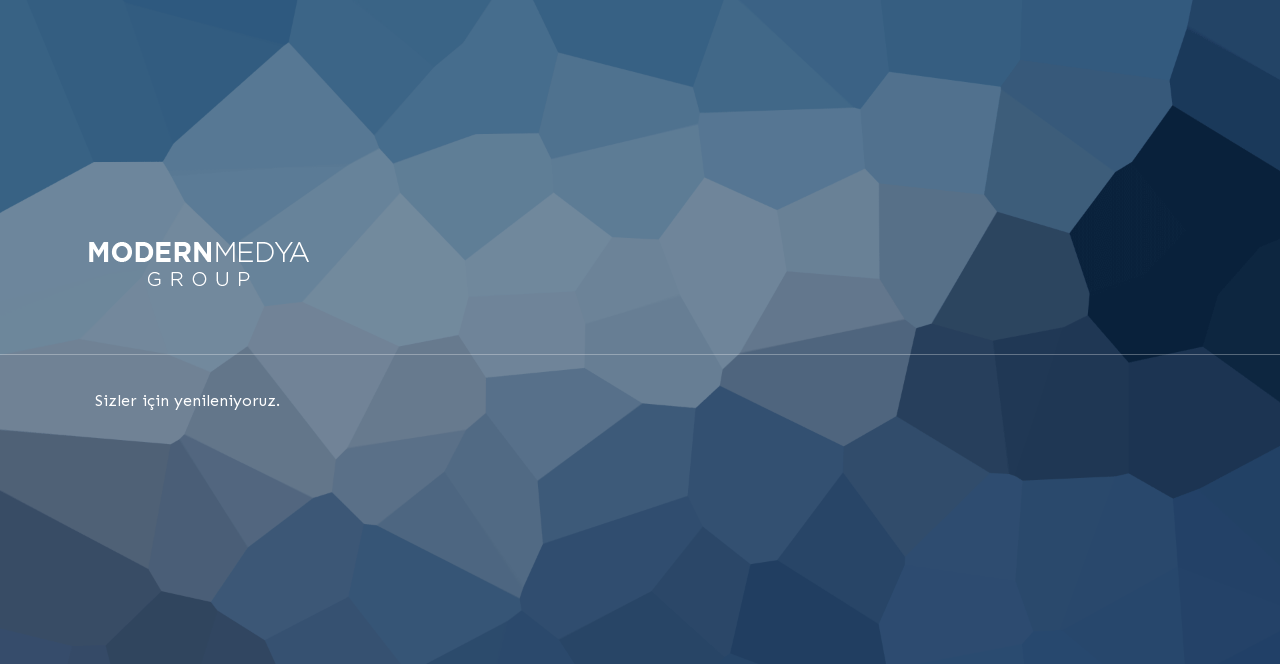

--- FILE ---
content_type: text/css
request_url: https://modernmedya.com/wp-content/uploads/elementor/css/post-6898.css?ver=1707399266
body_size: -188
content:
@media(min-width:768px){.elementor-6898 .elementor-element.elementor-element-81ef6b2{width:41%;}.elementor-6898 .elementor-element.elementor-element-81f04d7{width:58%;}}@media(max-width:1024px) and (min-width:768px){.elementor-6898 .elementor-element.elementor-element-81ef6b2{width:41%;}.elementor-6898 .elementor-element.elementor-element-81f04d7{width:58%;}}

--- FILE ---
content_type: text/css
request_url: https://modernmedya.com/wp-content/uploads/elementor/css/post-9825.css?ver=1707399266
body_size: 1219
content:
.elementor-9825 .elementor-element.elementor-element-8f32cba > .elementor-container > .elementor-column > .elementor-widget-wrap{align-content:center;align-items:center;}.elementor-9825 .elementor-element.elementor-element-8f32cba{margin-top:0px;margin-bottom:0px;padding:30px 0px 15px 0px;}.elementor-9825 .elementor-element.elementor-element-2ae5adf > .elementor-element-populated{padding:0px 15px 0px 15px;}.elementor-9825 .elementor-element.elementor-element-d344b0e > .elementor-container > .elementor-column > .elementor-widget-wrap{align-content:flex-start;align-items:flex-start;}.elementor-9825 .elementor-element.elementor-element-23b235b > .elementor-element-populated{padding:0px 0px 0px 0px;}.elementor-9825 .elementor-element.elementor-element-c9af323 .hfe-site-logo-container, .elementor-9825 .elementor-element.elementor-element-c9af323 .hfe-caption-width figcaption{text-align:center;}.elementor-9825 .elementor-element.elementor-element-c9af323 .hfe-site-logo-container .hfe-site-logo-img{border-style:none;}.elementor-9825 .elementor-element.elementor-element-c9af323 .widget-image-caption{margin-top:0px;margin-bottom:0px;}.elementor-bc-flex-widget .elementor-9825 .elementor-element.elementor-element-338e50e.elementor-column .elementor-widget-wrap{align-items:flex-start;}.elementor-9825 .elementor-element.elementor-element-338e50e.elementor-column.elementor-element[data-element_type="column"] > .elementor-widget-wrap.elementor-element-populated{align-content:flex-start;align-items:flex-start;}.elementor-9825 .elementor-element.elementor-element-338e50e > .elementor-element-populated{margin:1px 0px 0px 0px;--e-column-margin-right:0px;--e-column-margin-left:0px;padding:0px 0px 0px 0px;}.elementor-9825 .elementor-element.elementor-element-bc1475d .hfe-nav-menu__toggle{margin-left:auto;}.elementor-9825 .elementor-element.elementor-element-bc1475d .menu-item a.hfe-menu-item{padding-left:15px;padding-right:15px;}.elementor-9825 .elementor-element.elementor-element-bc1475d .menu-item a.hfe-sub-menu-item{padding-left:calc( 15px + 20px );padding-right:15px;}.elementor-9825 .elementor-element.elementor-element-bc1475d .hfe-nav-menu__layout-vertical .menu-item ul ul a.hfe-sub-menu-item{padding-left:calc( 15px + 40px );padding-right:15px;}.elementor-9825 .elementor-element.elementor-element-bc1475d .hfe-nav-menu__layout-vertical .menu-item ul ul ul a.hfe-sub-menu-item{padding-left:calc( 15px + 60px );padding-right:15px;}.elementor-9825 .elementor-element.elementor-element-bc1475d .hfe-nav-menu__layout-vertical .menu-item ul ul ul ul a.hfe-sub-menu-item{padding-left:calc( 15px + 80px );padding-right:15px;}.elementor-9825 .elementor-element.elementor-element-bc1475d .menu-item a.hfe-menu-item, .elementor-9825 .elementor-element.elementor-element-bc1475d .menu-item a.hfe-sub-menu-item{padding-top:15px;padding-bottom:15px;}.elementor-9825 .elementor-element.elementor-element-bc1475d a.hfe-menu-item, .elementor-9825 .elementor-element.elementor-element-bc1475d a.hfe-sub-menu-item{font-family:"Chakra Petch", Sans-serif;font-size:16px;font-weight:600;}.elementor-9825 .elementor-element.elementor-element-bc1475d .menu-item a.hfe-menu-item, .elementor-9825 .elementor-element.elementor-element-bc1475d .sub-menu a.hfe-sub-menu-item{color:#FFFFFF;}.elementor-9825 .elementor-element.elementor-element-bc1475d .sub-menu a.hfe-sub-menu-item,
								.elementor-9825 .elementor-element.elementor-element-bc1475d .elementor-menu-toggle,
								.elementor-9825 .elementor-element.elementor-element-bc1475d nav.hfe-dropdown li a.hfe-menu-item,
								.elementor-9825 .elementor-element.elementor-element-bc1475d nav.hfe-dropdown li a.hfe-sub-menu-item,
								.elementor-9825 .elementor-element.elementor-element-bc1475d nav.hfe-dropdown-expandible li a.hfe-menu-item,
								.elementor-9825 .elementor-element.elementor-element-bc1475d nav.hfe-dropdown-expandible li a.hfe-sub-menu-item{color:#090143;}.elementor-9825 .elementor-element.elementor-element-bc1475d .sub-menu,
								.elementor-9825 .elementor-element.elementor-element-bc1475d nav.hfe-dropdown,
								.elementor-9825 .elementor-element.elementor-element-bc1475d nav.hfe-dropdown-expandible,
								.elementor-9825 .elementor-element.elementor-element-bc1475d nav.hfe-dropdown .menu-item a.hfe-menu-item,
								.elementor-9825 .elementor-element.elementor-element-bc1475d nav.hfe-dropdown .menu-item a.hfe-sub-menu-item{background-color:#fff;}.elementor-9825 .elementor-element.elementor-element-bc1475d .sub-menu a.hfe-sub-menu-item:hover,
								.elementor-9825 .elementor-element.elementor-element-bc1475d .elementor-menu-toggle:hover,
								.elementor-9825 .elementor-element.elementor-element-bc1475d nav.hfe-dropdown li a.hfe-menu-item:hover,
								.elementor-9825 .elementor-element.elementor-element-bc1475d nav.hfe-dropdown li a.hfe-sub-menu-item:hover,
								.elementor-9825 .elementor-element.elementor-element-bc1475d nav.hfe-dropdown-expandible li a.hfe-menu-item:hover,
								.elementor-9825 .elementor-element.elementor-element-bc1475d nav.hfe-dropdown-expandible li a.hfe-sub-menu-item:hover{color:#07001D;}
							.elementor-9825 .elementor-element.elementor-element-bc1475d .sub-menu li a.hfe-sub-menu-item,
							.elementor-9825 .elementor-element.elementor-element-bc1475d nav.hfe-dropdown li a.hfe-sub-menu-item,
							.elementor-9825 .elementor-element.elementor-element-bc1475d nav.hfe-dropdown li a.hfe-menu-item,
							.elementor-9825 .elementor-element.elementor-element-bc1475d nav.hfe-dropdown-expandible li a.hfe-menu-item,
							.elementor-9825 .elementor-element.elementor-element-bc1475d nav.hfe-dropdown-expandible li a.hfe-sub-menu-item{font-family:"Chakra Petch", Sans-serif;font-weight:500;}.elementor-9825 .elementor-element.elementor-element-bc1475d ul.sub-menu{width:220px;}.elementor-9825 .elementor-element.elementor-element-bc1475d .sub-menu a.hfe-sub-menu-item,
						 .elementor-9825 .elementor-element.elementor-element-bc1475d nav.hfe-dropdown li a.hfe-menu-item,
						 .elementor-9825 .elementor-element.elementor-element-bc1475d nav.hfe-dropdown li a.hfe-sub-menu-item,
						 .elementor-9825 .elementor-element.elementor-element-bc1475d nav.hfe-dropdown-expandible li a.hfe-menu-item,
						 .elementor-9825 .elementor-element.elementor-element-bc1475d nav.hfe-dropdown-expandible li a.hfe-sub-menu-item{padding-top:15px;padding-bottom:15px;}.elementor-9825 .elementor-element.elementor-element-bc1475d .sub-menu li.menu-item:not(:last-child),
						.elementor-9825 .elementor-element.elementor-element-bc1475d nav.hfe-dropdown li.menu-item:not(:last-child),
						.elementor-9825 .elementor-element.elementor-element-bc1475d nav.hfe-dropdown-expandible li.menu-item:not(:last-child){border-bottom-style:solid;border-bottom-color:#E4E4E4;border-bottom-width:1px;}.elementor-9825 .elementor-element.elementor-element-bc1475d div.hfe-nav-menu-icon{color:#FFFFFF;}.elementor-9825 .elementor-element.elementor-element-bc1475d div.hfe-nav-menu-icon svg{fill:#FFFFFF;}.elementor-bc-flex-widget .elementor-9825 .elementor-element.elementor-element-23cdd35.elementor-column .elementor-widget-wrap{align-items:center;}.elementor-9825 .elementor-element.elementor-element-23cdd35.elementor-column.elementor-element[data-element_type="column"] > .elementor-widget-wrap.elementor-element-populated{align-content:center;align-items:center;}.elementor-9825 .elementor-element.elementor-element-23cdd35.elementor-column > .elementor-widget-wrap{justify-content:flex-end;}.elementor-9825 .elementor-element.elementor-element-23cdd35 > .elementor-element-populated{margin:3px 0px 0px 0px;--e-column-margin-right:0px;--e-column-margin-left:0px;padding:0px 0px 0px 10px;}.elementor-9825 .elementor-element.elementor-element-405e57b .elementor-icon-wrapper{text-align:center;}.elementor-9825 .elementor-element.elementor-element-405e57b.elementor-view-stacked .elementor-icon{background-color:#FFFFFF00;color:#FFFFFF;}.elementor-9825 .elementor-element.elementor-element-405e57b.elementor-view-framed .elementor-icon, .elementor-9825 .elementor-element.elementor-element-405e57b.elementor-view-default .elementor-icon{color:#FFFFFF00;border-color:#FFFFFF00;}.elementor-9825 .elementor-element.elementor-element-405e57b.elementor-view-framed .elementor-icon, .elementor-9825 .elementor-element.elementor-element-405e57b.elementor-view-default .elementor-icon svg{fill:#FFFFFF00;}.elementor-9825 .elementor-element.elementor-element-405e57b.elementor-view-framed .elementor-icon{background-color:#FFFFFF;}.elementor-9825 .elementor-element.elementor-element-405e57b.elementor-view-stacked .elementor-icon svg{fill:#FFFFFF;}.elementor-9825 .elementor-element.elementor-element-405e57b.elementor-view-stacked .elementor-icon:hover{background-color:#171717;color:#FFFFFF;}.elementor-9825 .elementor-element.elementor-element-405e57b.elementor-view-framed .elementor-icon:hover, .elementor-9825 .elementor-element.elementor-element-405e57b.elementor-view-default .elementor-icon:hover{color:#171717;border-color:#171717;}.elementor-9825 .elementor-element.elementor-element-405e57b.elementor-view-framed .elementor-icon:hover, .elementor-9825 .elementor-element.elementor-element-405e57b.elementor-view-default .elementor-icon:hover svg{fill:#171717;}.elementor-9825 .elementor-element.elementor-element-405e57b.elementor-view-framed .elementor-icon:hover{background-color:#FFFFFF;}.elementor-9825 .elementor-element.elementor-element-405e57b.elementor-view-stacked .elementor-icon:hover svg{fill:#FFFFFF;}.elementor-9825 .elementor-element.elementor-element-405e57b .elementor-icon{font-size:13px;}.elementor-9825 .elementor-element.elementor-element-405e57b .elementor-icon svg{height:13px;}.elementor-9825 .elementor-element.elementor-element-405e57b > .elementor-widget-container{margin:0px 0px 0px 6px;}.elementor-9825 .elementor-element.elementor-element-405e57b{width:auto;max-width:auto;}.elementor-9825 .elementor-element.elementor-element-e6b27f0 .elementor-icon-wrapper{text-align:center;}.elementor-9825 .elementor-element.elementor-element-e6b27f0.elementor-view-stacked .elementor-icon{background-color:#FFFFFF00;color:#FFFFFF;}.elementor-9825 .elementor-element.elementor-element-e6b27f0.elementor-view-framed .elementor-icon, .elementor-9825 .elementor-element.elementor-element-e6b27f0.elementor-view-default .elementor-icon{color:#FFFFFF00;border-color:#FFFFFF00;}.elementor-9825 .elementor-element.elementor-element-e6b27f0.elementor-view-framed .elementor-icon, .elementor-9825 .elementor-element.elementor-element-e6b27f0.elementor-view-default .elementor-icon svg{fill:#FFFFFF00;}.elementor-9825 .elementor-element.elementor-element-e6b27f0.elementor-view-framed .elementor-icon{background-color:#FFFFFF;}.elementor-9825 .elementor-element.elementor-element-e6b27f0.elementor-view-stacked .elementor-icon svg{fill:#FFFFFF;}.elementor-9825 .elementor-element.elementor-element-e6b27f0.elementor-view-stacked .elementor-icon:hover{background-color:#171717;color:#FFFFFF;}.elementor-9825 .elementor-element.elementor-element-e6b27f0.elementor-view-framed .elementor-icon:hover, .elementor-9825 .elementor-element.elementor-element-e6b27f0.elementor-view-default .elementor-icon:hover{color:#171717;border-color:#171717;}.elementor-9825 .elementor-element.elementor-element-e6b27f0.elementor-view-framed .elementor-icon:hover, .elementor-9825 .elementor-element.elementor-element-e6b27f0.elementor-view-default .elementor-icon:hover svg{fill:#171717;}.elementor-9825 .elementor-element.elementor-element-e6b27f0.elementor-view-framed .elementor-icon:hover{background-color:#FFFFFF;}.elementor-9825 .elementor-element.elementor-element-e6b27f0.elementor-view-stacked .elementor-icon:hover svg{fill:#FFFFFF;}.elementor-9825 .elementor-element.elementor-element-e6b27f0 .elementor-icon{font-size:13px;}.elementor-9825 .elementor-element.elementor-element-e6b27f0 .elementor-icon svg{height:13px;}.elementor-9825 .elementor-element.elementor-element-e6b27f0 > .elementor-widget-container{margin:0px 0px 0px 6px;}.elementor-9825 .elementor-element.elementor-element-e6b27f0{width:auto;max-width:auto;}.elementor-9825 .elementor-element.elementor-element-842e7e4 .elementor-icon-wrapper{text-align:center;}.elementor-9825 .elementor-element.elementor-element-842e7e4.elementor-view-stacked .elementor-icon{background-color:#FFFFFF00;color:#FFFFFF;}.elementor-9825 .elementor-element.elementor-element-842e7e4.elementor-view-framed .elementor-icon, .elementor-9825 .elementor-element.elementor-element-842e7e4.elementor-view-default .elementor-icon{color:#FFFFFF00;border-color:#FFFFFF00;}.elementor-9825 .elementor-element.elementor-element-842e7e4.elementor-view-framed .elementor-icon, .elementor-9825 .elementor-element.elementor-element-842e7e4.elementor-view-default .elementor-icon svg{fill:#FFFFFF00;}.elementor-9825 .elementor-element.elementor-element-842e7e4.elementor-view-framed .elementor-icon{background-color:#FFFFFF;}.elementor-9825 .elementor-element.elementor-element-842e7e4.elementor-view-stacked .elementor-icon svg{fill:#FFFFFF;}.elementor-9825 .elementor-element.elementor-element-842e7e4.elementor-view-stacked .elementor-icon:hover{background-color:#171717;color:#FFFFFF;}.elementor-9825 .elementor-element.elementor-element-842e7e4.elementor-view-framed .elementor-icon:hover, .elementor-9825 .elementor-element.elementor-element-842e7e4.elementor-view-default .elementor-icon:hover{color:#171717;border-color:#171717;}.elementor-9825 .elementor-element.elementor-element-842e7e4.elementor-view-framed .elementor-icon:hover, .elementor-9825 .elementor-element.elementor-element-842e7e4.elementor-view-default .elementor-icon:hover svg{fill:#171717;}.elementor-9825 .elementor-element.elementor-element-842e7e4.elementor-view-framed .elementor-icon:hover{background-color:#FFFFFF;}.elementor-9825 .elementor-element.elementor-element-842e7e4.elementor-view-stacked .elementor-icon:hover svg{fill:#FFFFFF;}.elementor-9825 .elementor-element.elementor-element-842e7e4 .elementor-icon{font-size:13px;}.elementor-9825 .elementor-element.elementor-element-842e7e4 .elementor-icon svg{height:13px;}.elementor-9825 .elementor-element.elementor-element-842e7e4 > .elementor-widget-container{margin:0px 0px 0px 6px;}.elementor-9825 .elementor-element.elementor-element-842e7e4{width:auto;max-width:auto;}@media(min-width:768px){.elementor-9825 .elementor-element.elementor-element-338e50e{width:55.223%;}.elementor-9825 .elementor-element.elementor-element-23cdd35{width:11.021%;}}@media(max-width:1024px){.elementor-9825 .elementor-element.elementor-element-8f32cba{padding:10px 0px 0px 0px;}.elementor-9825 .elementor-element.elementor-element-2ae5adf > .elementor-element-populated{padding:25px 0px 0px 0px;}.elementor-9825 .elementor-element.elementor-element-23b235b > .elementor-element-populated{padding:0px 0px 0px 15px;}.elementor-9825 .elementor-element.elementor-element-338e50e > .elementor-element-populated{margin:0px 0px 0px 0px;--e-column-margin-right:0px;--e-column-margin-left:0px;padding:0px 0px 0px 0px;}.elementor-9825 .elementor-element.elementor-element-23cdd35 > .elementor-element-populated{margin:9px 0px 0px 0px;--e-column-margin-right:0px;--e-column-margin-left:0px;}}@media(max-width:767px){.elementor-9825 .elementor-element.elementor-element-8f32cba{padding:20px 0px 0px 0px;}.elementor-bc-flex-widget .elementor-9825 .elementor-element.elementor-element-2ae5adf.elementor-column .elementor-widget-wrap{align-items:center;}.elementor-9825 .elementor-element.elementor-element-2ae5adf.elementor-column.elementor-element[data-element_type="column"] > .elementor-widget-wrap.elementor-element-populated{align-content:center;align-items:center;}.elementor-9825 .elementor-element.elementor-element-2ae5adf > .elementor-element-populated{padding:0px 0px 0px 0px;}.elementor-9825 .elementor-element.elementor-element-23b235b{width:45%;}.elementor-bc-flex-widget .elementor-9825 .elementor-element.elementor-element-23b235b.elementor-column .elementor-widget-wrap{align-items:center;}.elementor-9825 .elementor-element.elementor-element-23b235b.elementor-column.elementor-element[data-element_type="column"] > .elementor-widget-wrap.elementor-element-populated{align-content:center;align-items:center;}.elementor-9825 .elementor-element.elementor-element-23b235b > .elementor-element-populated{margin:0px 0px 0px 0px;--e-column-margin-right:0px;--e-column-margin-left:0px;}.elementor-9825 .elementor-element.elementor-element-338e50e{width:50%;}
							.elementor-9825 .elementor-element.elementor-element-bc1475d .sub-menu li a.hfe-sub-menu-item,
							.elementor-9825 .elementor-element.elementor-element-bc1475d nav.hfe-dropdown li a.hfe-sub-menu-item,
							.elementor-9825 .elementor-element.elementor-element-bc1475d nav.hfe-dropdown li a.hfe-menu-item,
							.elementor-9825 .elementor-element.elementor-element-bc1475d nav.hfe-dropdown-expandible li a.hfe-menu-item,
							.elementor-9825 .elementor-element.elementor-element-bc1475d nav.hfe-dropdown-expandible li a.hfe-sub-menu-item{line-height:1.9em;word-spacing:0.1em;}.elementor-9825 .elementor-element.elementor-element-bc1475d .sub-menu li a.hfe-sub-menu-item,
						.elementor-9825 .elementor-element.elementor-element-bc1475d nav.hfe-dropdown li a.hfe-menu-item,
						.elementor-9825 .elementor-element.elementor-element-bc1475d nav.hfe-dropdown-expandible li a.hfe-menu-item{padding-left:28px;padding-right:28px;}.elementor-9825 .elementor-element.elementor-element-bc1475d nav.hfe-dropdown-expandible a.hfe-sub-menu-item,
						.elementor-9825 .elementor-element.elementor-element-bc1475d nav.hfe-dropdown li a.hfe-sub-menu-item{padding-left:calc( 28px + 20px );padding-right:28px;}.elementor-9825 .elementor-element.elementor-element-bc1475d .hfe-dropdown .menu-item ul ul a.hfe-sub-menu-item,
						.elementor-9825 .elementor-element.elementor-element-bc1475d .hfe-dropdown-expandible .menu-item ul ul a.hfe-sub-menu-item{padding-left:calc( 28px + 40px );padding-right:28px;}.elementor-9825 .elementor-element.elementor-element-bc1475d .hfe-dropdown .menu-item ul ul ul a.hfe-sub-menu-item,
						.elementor-9825 .elementor-element.elementor-element-bc1475d .hfe-dropdown-expandible .menu-item ul ul ul a.hfe-sub-menu-item{padding-left:calc( 28px + 60px );padding-right:28px;}.elementor-9825 .elementor-element.elementor-element-bc1475d .hfe-dropdown .menu-item ul ul ul ul a.hfe-sub-menu-item,
						.elementor-9825 .elementor-element.elementor-element-bc1475d .hfe-dropdown-expandible .menu-item ul ul ul ul a.hfe-sub-menu-item{padding-left:calc( 28px + 80px );padding-right:28px;}.elementor-9825 .elementor-element.elementor-element-bc1475d .sub-menu a.hfe-sub-menu-item,
						 .elementor-9825 .elementor-element.elementor-element-bc1475d nav.hfe-dropdown li a.hfe-menu-item,
						 .elementor-9825 .elementor-element.elementor-element-bc1475d nav.hfe-dropdown li a.hfe-sub-menu-item,
						 .elementor-9825 .elementor-element.elementor-element-bc1475d nav.hfe-dropdown-expandible li a.hfe-menu-item,
						 .elementor-9825 .elementor-element.elementor-element-bc1475d nav.hfe-dropdown-expandible li a.hfe-sub-menu-item{padding-top:7px;padding-bottom:7px;}.elementor-9825 .elementor-element.elementor-element-bc1475d nav.hfe-nav-menu__layout-horizontal:not(.hfe-dropdown) ul.sub-menu, .elementor-9825 .elementor-element.elementor-element-bc1475d nav.hfe-nav-menu__layout-expandible.menu-is-active, .elementor-9825 .elementor-element.elementor-element-bc1475d nav.hfe-nav-menu__layout-vertical:not(.hfe-dropdown) ul.sub-menu{margin-top:7px;}.elementor-9825 .elementor-element.elementor-element-bc1475d .hfe-dropdown.menu-is-active{margin-top:7px;}.elementor-9825 .elementor-element.elementor-element-bc1475d .hfe-nav-menu-icon{font-size:28px;border-width:0px;padding:0.35em;}.elementor-9825 .elementor-element.elementor-element-bc1475d .hfe-nav-menu-icon svg{font-size:28px;line-height:28px;height:28px;width:28px;}.elementor-9825 .elementor-element.elementor-element-bc1475d > .elementor-widget-container{margin:5px 0px 0px 0px;}}@media(max-width:1024px) and (min-width:768px){.elementor-9825 .elementor-element.elementor-element-2ae5adf{width:100%;}.elementor-9825 .elementor-element.elementor-element-23b235b{width:60%;}.elementor-9825 .elementor-element.elementor-element-338e50e{width:24%;}.elementor-9825 .elementor-element.elementor-element-23cdd35{width:14%;}}

--- FILE ---
content_type: text/css
request_url: https://modernmedya.com/wp-content/uploads/elementor/css/post-13168.css?ver=1707399266
body_size: 386
content:
.elementor-13168 .elementor-element.elementor-element-e40ca83:not(.elementor-motion-effects-element-type-background), .elementor-13168 .elementor-element.elementor-element-e40ca83 > .elementor-motion-effects-container > .elementor-motion-effects-layer{background-color:#000000;}.elementor-13168 .elementor-element.elementor-element-e40ca83{transition:background 0.3s, border 0.3s, border-radius 0.3s, box-shadow 0.3s;padding:10px 0px 10px 0px;}.elementor-13168 .elementor-element.elementor-element-e40ca83 > .elementor-background-overlay{transition:background 0.3s, border-radius 0.3s, opacity 0.3s;}.elementor-bc-flex-widget .elementor-13168 .elementor-element.elementor-element-e16d1bb.elementor-column .elementor-widget-wrap{align-items:center;}.elementor-13168 .elementor-element.elementor-element-e16d1bb.elementor-column.elementor-element[data-element_type="column"] > .elementor-widget-wrap.elementor-element-populated{align-content:center;align-items:center;}.elementor-13168 .elementor-element.elementor-element-e16d1bb > .elementor-element-populated{padding:0px 0px 0px 0px;}.elementor-13168 .elementor-element.elementor-element-10fb40f .hfe-copyright-wrapper a, .elementor-13168 .elementor-element.elementor-element-10fb40f .hfe-copyright-wrapper{color:#99ABBD;}.elementor-13168 .elementor-element.elementor-element-10fb40f .hfe-copyright-wrapper, .elementor-13168 .elementor-element.elementor-element-10fb40f .hfe-copyright-wrapper a{font-size:13px;}.elementor-bc-flex-widget .elementor-13168 .elementor-element.elementor-element-206d5f7.elementor-column .elementor-widget-wrap{align-items:center;}.elementor-13168 .elementor-element.elementor-element-206d5f7.elementor-column.elementor-element[data-element_type="column"] > .elementor-widget-wrap.elementor-element-populated{align-content:center;align-items:center;}.elementor-13168 .elementor-element.elementor-element-206d5f7.elementor-column > .elementor-widget-wrap{justify-content:flex-end;}.elementor-13168 .elementor-element.elementor-element-206d5f7 > .elementor-element-populated{padding:0px 0px 0px 10px;}.elementor-13168 .elementor-element.elementor-element-7bb8d0f .elementor-icon-wrapper{text-align:center;}.elementor-13168 .elementor-element.elementor-element-7bb8d0f.elementor-view-stacked .elementor-icon{background-color:#FFFFFF00;color:#FFFFFF;}.elementor-13168 .elementor-element.elementor-element-7bb8d0f.elementor-view-framed .elementor-icon, .elementor-13168 .elementor-element.elementor-element-7bb8d0f.elementor-view-default .elementor-icon{color:#FFFFFF00;border-color:#FFFFFF00;}.elementor-13168 .elementor-element.elementor-element-7bb8d0f.elementor-view-framed .elementor-icon, .elementor-13168 .elementor-element.elementor-element-7bb8d0f.elementor-view-default .elementor-icon svg{fill:#FFFFFF00;}.elementor-13168 .elementor-element.elementor-element-7bb8d0f.elementor-view-framed .elementor-icon{background-color:#FFFFFF;}.elementor-13168 .elementor-element.elementor-element-7bb8d0f.elementor-view-stacked .elementor-icon svg{fill:#FFFFFF;}.elementor-13168 .elementor-element.elementor-element-7bb8d0f.elementor-view-stacked .elementor-icon:hover{background-color:#4267B2;color:#FFFFFF;}.elementor-13168 .elementor-element.elementor-element-7bb8d0f.elementor-view-framed .elementor-icon:hover, .elementor-13168 .elementor-element.elementor-element-7bb8d0f.elementor-view-default .elementor-icon:hover{color:#4267B2;border-color:#4267B2;}.elementor-13168 .elementor-element.elementor-element-7bb8d0f.elementor-view-framed .elementor-icon:hover, .elementor-13168 .elementor-element.elementor-element-7bb8d0f.elementor-view-default .elementor-icon:hover svg{fill:#4267B2;}.elementor-13168 .elementor-element.elementor-element-7bb8d0f.elementor-view-framed .elementor-icon:hover{background-color:#FFFFFF;}.elementor-13168 .elementor-element.elementor-element-7bb8d0f.elementor-view-stacked .elementor-icon:hover svg{fill:#FFFFFF;}.elementor-13168 .elementor-element.elementor-element-7bb8d0f .elementor-icon{font-size:16px;}.elementor-13168 .elementor-element.elementor-element-7bb8d0f .elementor-icon svg{height:16px;}.elementor-13168 .elementor-element.elementor-element-7bb8d0f > .elementor-widget-container{margin:0px 0px 0px 0px;}.elementor-13168 .elementor-element.elementor-element-7bb8d0f{width:auto;max-width:auto;}.elementor-13168 .elementor-element.elementor-element-daa67cb .elementor-icon-wrapper{text-align:center;}.elementor-13168 .elementor-element.elementor-element-daa67cb.elementor-view-stacked .elementor-icon{background-color:#FFFFFF00;color:#FFFFFF;}.elementor-13168 .elementor-element.elementor-element-daa67cb.elementor-view-framed .elementor-icon, .elementor-13168 .elementor-element.elementor-element-daa67cb.elementor-view-default .elementor-icon{color:#FFFFFF00;border-color:#FFFFFF00;}.elementor-13168 .elementor-element.elementor-element-daa67cb.elementor-view-framed .elementor-icon, .elementor-13168 .elementor-element.elementor-element-daa67cb.elementor-view-default .elementor-icon svg{fill:#FFFFFF00;}.elementor-13168 .elementor-element.elementor-element-daa67cb.elementor-view-framed .elementor-icon{background-color:#FFFFFF;}.elementor-13168 .elementor-element.elementor-element-daa67cb.elementor-view-stacked .elementor-icon svg{fill:#FFFFFF;}.elementor-13168 .elementor-element.elementor-element-daa67cb.elementor-view-stacked .elementor-icon:hover{background-color:#00ACEE;color:#FFFFFF;}.elementor-13168 .elementor-element.elementor-element-daa67cb.elementor-view-framed .elementor-icon:hover, .elementor-13168 .elementor-element.elementor-element-daa67cb.elementor-view-default .elementor-icon:hover{color:#00ACEE;border-color:#00ACEE;}.elementor-13168 .elementor-element.elementor-element-daa67cb.elementor-view-framed .elementor-icon:hover, .elementor-13168 .elementor-element.elementor-element-daa67cb.elementor-view-default .elementor-icon:hover svg{fill:#00ACEE;}.elementor-13168 .elementor-element.elementor-element-daa67cb.elementor-view-framed .elementor-icon:hover{background-color:#FFFFFF;}.elementor-13168 .elementor-element.elementor-element-daa67cb.elementor-view-stacked .elementor-icon:hover svg{fill:#FFFFFF;}.elementor-13168 .elementor-element.elementor-element-daa67cb .elementor-icon{font-size:16px;}.elementor-13168 .elementor-element.elementor-element-daa67cb .elementor-icon svg{height:16px;}.elementor-13168 .elementor-element.elementor-element-daa67cb > .elementor-widget-container{margin:0px 0px 0px 8px;}.elementor-13168 .elementor-element.elementor-element-daa67cb{width:auto;max-width:auto;}.elementor-13168 .elementor-element.elementor-element-cef8b33 .elementor-icon-wrapper{text-align:center;}.elementor-13168 .elementor-element.elementor-element-cef8b33.elementor-view-stacked .elementor-icon{background-color:#FFFFFF00;color:#FFFFFF;}.elementor-13168 .elementor-element.elementor-element-cef8b33.elementor-view-framed .elementor-icon, .elementor-13168 .elementor-element.elementor-element-cef8b33.elementor-view-default .elementor-icon{color:#FFFFFF00;border-color:#FFFFFF00;}.elementor-13168 .elementor-element.elementor-element-cef8b33.elementor-view-framed .elementor-icon, .elementor-13168 .elementor-element.elementor-element-cef8b33.elementor-view-default .elementor-icon svg{fill:#FFFFFF00;}.elementor-13168 .elementor-element.elementor-element-cef8b33.elementor-view-framed .elementor-icon{background-color:#FFFFFF;}.elementor-13168 .elementor-element.elementor-element-cef8b33.elementor-view-stacked .elementor-icon svg{fill:#FFFFFF;}.elementor-13168 .elementor-element.elementor-element-cef8b33.elementor-view-stacked .elementor-icon:hover{background-color:#171717;color:#FFFFFF;}.elementor-13168 .elementor-element.elementor-element-cef8b33.elementor-view-framed .elementor-icon:hover, .elementor-13168 .elementor-element.elementor-element-cef8b33.elementor-view-default .elementor-icon:hover{color:#171717;border-color:#171717;}.elementor-13168 .elementor-element.elementor-element-cef8b33.elementor-view-framed .elementor-icon:hover, .elementor-13168 .elementor-element.elementor-element-cef8b33.elementor-view-default .elementor-icon:hover svg{fill:#171717;}.elementor-13168 .elementor-element.elementor-element-cef8b33.elementor-view-framed .elementor-icon:hover{background-color:#FFFFFF;}.elementor-13168 .elementor-element.elementor-element-cef8b33.elementor-view-stacked .elementor-icon:hover svg{fill:#FFFFFF;}.elementor-13168 .elementor-element.elementor-element-cef8b33 .elementor-icon{font-size:16px;}.elementor-13168 .elementor-element.elementor-element-cef8b33 .elementor-icon svg{height:16px;}.elementor-13168 .elementor-element.elementor-element-cef8b33 > .elementor-widget-container{margin:0px 0px 0px 8px;}.elementor-13168 .elementor-element.elementor-element-cef8b33{width:auto;max-width:auto;}

--- FILE ---
content_type: text/css
request_url: https://modernmedya.com/wp-content/uploads/stm_uploads/theme_options.css?ver=6.3.0
body_size: 312
content:
html, body,body .vc_general.vc_btn3 small,h1, .h1,h2, .h2,h3, .h3,h4, .h4,h5, .h5,h6, .h6,.stm_contacts_widget.style_3,.stats_counter h3,a.allservices,.elementor-container .elementor-progress-text, .elementor-container .elementor-tab-title a, .elementor-container .consulting_heading_font, .elementor-container .elementor-widget-wp-widget-nav_menu ul li, .elementor-container .elementor-tab-title,.elementor-button, .elementor-button-text, .default_widgets .widget.widget_nav_menu ul li .children li,.default_widgets .widget.widget_categories ul li .children li,.default_widgets .widget.widget_product_categories ul li .children li,.stm_sidebar .widget.widget_nav_menu ul li .children li,.stm_sidebar .widget.widget_categories ul li .children li,.stm_sidebar .widget.widget_product_categories ul li .children li,.shop_widgets .widget.widget_nav_menu ul li .children li,.shop_widgets .widget.widget_categories ul li .children li,.shop_widgets .widget.widget_product_categories ul li .children li,.item .item_wr .content .stm-event__meta li,.wpb_text_column ul li p, .comment-body ul li p, .comment-text ul li p,.icon_box.style_10 .icon_box_inner h4,.stm_portfolio_grid .item .item_thumbnail a .portfolio-title .portfolio-category,.widget.widget_nav_menu ul li.children ul li, .widget.widget_nav_menu ul li.sub-menu ul li,.widget.widget_categories ul li.children ul li, .widget.widget_categories ul li.sub-menu ul li,.widget.widget_product_categories ul li.children ul li, .widget.widget_product_categories ul li.sub-menu ul li,.widget.widget_archive ul li.children ul li, .widget.widget_archive ul li.sub-menu ul li,.widget.widget_pages ul li.children ul li, .widget.widget_pages ul li.sub-menu ul li,.widget.widget_meta ul li.children ul li, .widget.widget_meta ul li.sub-menu ul li,body .vc_general.vc_btn3{font-family:Sen, Arial; font-size:16px; line-height:22px; font-weight:400; font-style:normal; }.elementor-progress-text, .elementor-tab-title a, .consulting_heading_font,.elementor-widget-wp-widget-nav_menu ul li, .elementor-button-text, .elementor-tab-title, {font-family:Finger Paint; font-style:normal; }.wpb_wrapper p, .elementor-element{; font-size:16px; line-height:22px; font-weight:400; font-style:normal; }h1, .h1{; font-size:60px; line-height:64px; font-weight:700; font-style:normal; letter-spacing:0px; word-spacing:0px; text-transform:normal; }h2, .h2{; font-size:48px; line-height:58px; font-weight:700; font-style:normal; letter-spacing:0px; word-spacing:0px; text-transform:normal; }h3, .h3{; font-size:26px; line-height:32px; font-weight:700; font-style:normal; letter-spacing:0px; word-spacing:0px; text-transform:normal; }h4, .h4{; font-size:24px; line-height:28px; font-weight:700; font-style:normal; letter-spacing:0px; word-spacing:0px; text-transform:normal; }h5, .h5{; font-size:20px; line-height:24px; font-weight:700; font-style:normal; letter-spacing:0px; word-spacing:0px; text-transform:normal; }h6, .h6{; font-size:18px; line-height:22px; font-weight:700; font-style:normal; letter-spacing:0px; word-spacing:0px; text-transform:normal; }